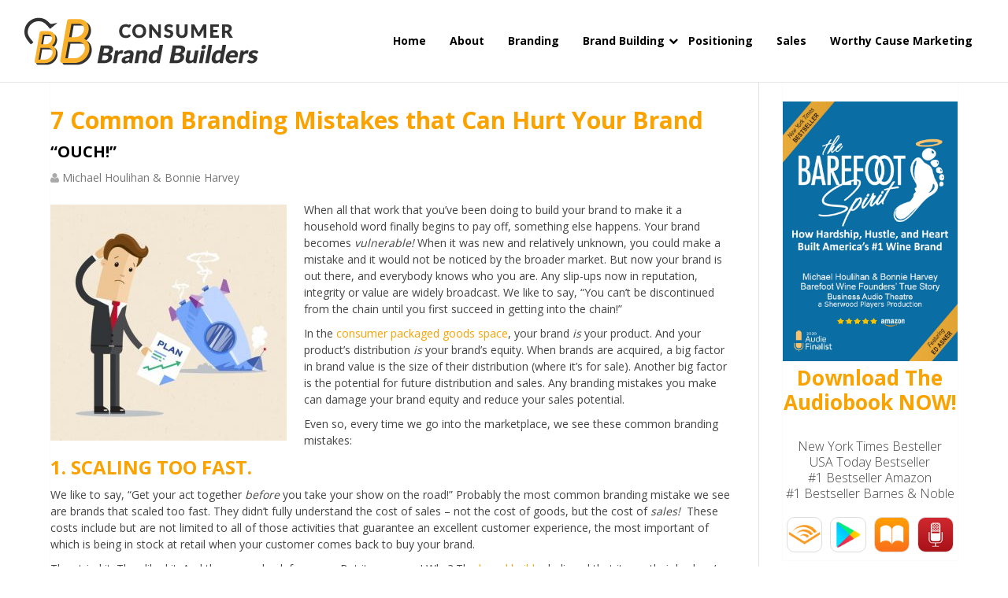

--- FILE ---
content_type: text/html; charset=UTF-8
request_url: https://www.consumerbrandbuilders.com/7-common-branding-mistakes-that-can-hurt-your-brand/
body_size: 14461
content:
<!DOCTYPE html><html class="no-js" lang="en-US"><head itemscope itemtype="http://schema.org/WebSite"><meta charset="UTF-8"> <!--[if IE ]><meta http-equiv="X-UA-Compatible" content="IE=edge,chrome=1"> <![endif]--><link rel="profile" href="http://gmpg.org/xfn/11" /><link rel="icon" href="https://www.consumerbrandbuilders.com/wp-content/uploads/2019/09/Screen-Shot-2019-09-23-at-11.31.00-AM-1.png" type="image/x-icon" /><meta name="msapplication-TileColor" content="#FFFFFF"><meta name="msapplication-TileImage" content="https://www.consumerbrandbuilders.com/wp-content/uploads/2019/09/Screen-Shot-2019-09-23-at-11.31.00-AM-1.png"><link rel="apple-touch-icon-precomposed" href="https://www.consumerbrandbuilders.com/wp-content/uploads/2019/09/Screen-Shot-2019-09-23-at-11.31.00-AM-1.png" /><meta name="viewport" content="width=device-width, initial-scale=1"><meta name="apple-mobile-web-app-capable" content="yes"><meta name="apple-mobile-web-app-status-bar-style" content="black"><meta itemprop="name" content="Consumer Brand Builders" /><meta itemprop="url" content="https://www.consumerbrandbuilders.com" /><meta itemprop="creator accountablePerson" content="Michael Houlihan &amp; Bonnie Harvey" /><link rel="pingback" href="https://www.consumerbrandbuilders.com/xmlrpc.php" /><link rel="stylesheet"href="https://maxcdn.bootstrapcdn.com/bootstrap/3.3.6/css/bootstrap.min.css" integrity="sha384-1q8mTJOASx8j1Au+a5WDVnPi2lkFfwwEAa8hDDdjZlpLegxhjVME1fgjWPGmkzs7" crossorigin="anonymous"><link media="all" href="https://www.consumerbrandbuilders.com/wp-content/cache/autoptimize/css/autoptimize_62442d1c5f2510bf8acf5bebeca4157d.css" rel="stylesheet" /><title>7 Common Branding Mistakes that Can Hurt Your Brand - Consumer Brand Builders</title><meta name='robots' content='max-image-preview:large' /> <script type="text/javascript">document.documentElement.className = document.documentElement.className.replace( /\bno-js\b/,'js' );</script><link rel='dns-prefetch' href='//s.w.org' /><link rel="alternate" type="application/rss+xml" title="Consumer Brand Builders &raquo; Feed" href="https://www.consumerbrandbuilders.com/feed/" /> <script type="text/javascript">window._wpemojiSettings = {"baseUrl":"https:\/\/s.w.org\/images\/core\/emoji\/13.1.0\/72x72\/","ext":".png","svgUrl":"https:\/\/s.w.org\/images\/core\/emoji\/13.1.0\/svg\/","svgExt":".svg","source":{"concatemoji":"https:\/\/www.consumerbrandbuilders.com\/wp-includes\/js\/wp-emoji-release.min.js"}};
			!function(e,a,t){var n,r,o,i=a.createElement("canvas"),p=i.getContext&&i.getContext("2d");function s(e,t){var a=String.fromCharCode;p.clearRect(0,0,i.width,i.height),p.fillText(a.apply(this,e),0,0);e=i.toDataURL();return p.clearRect(0,0,i.width,i.height),p.fillText(a.apply(this,t),0,0),e===i.toDataURL()}function c(e){var t=a.createElement("script");t.src=e,t.defer=t.type="text/javascript",a.getElementsByTagName("head")[0].appendChild(t)}for(o=Array("flag","emoji"),t.supports={everything:!0,everythingExceptFlag:!0},r=0;r<o.length;r++)t.supports[o[r]]=function(e){if(!p||!p.fillText)return!1;switch(p.textBaseline="top",p.font="600 32px Arial",e){case"flag":return s([127987,65039,8205,9895,65039],[127987,65039,8203,9895,65039])?!1:!s([55356,56826,55356,56819],[55356,56826,8203,55356,56819])&&!s([55356,57332,56128,56423,56128,56418,56128,56421,56128,56430,56128,56423,56128,56447],[55356,57332,8203,56128,56423,8203,56128,56418,8203,56128,56421,8203,56128,56430,8203,56128,56423,8203,56128,56447]);case"emoji":return!s([10084,65039,8205,55357,56613],[10084,65039,8203,55357,56613])}return!1}(o[r]),t.supports.everything=t.supports.everything&&t.supports[o[r]],"flag"!==o[r]&&(t.supports.everythingExceptFlag=t.supports.everythingExceptFlag&&t.supports[o[r]]);t.supports.everythingExceptFlag=t.supports.everythingExceptFlag&&!t.supports.flag,t.DOMReady=!1,t.readyCallback=function(){t.DOMReady=!0},t.supports.everything||(n=function(){t.readyCallback()},a.addEventListener?(a.addEventListener("DOMContentLoaded",n,!1),e.addEventListener("load",n,!1)):(e.attachEvent("onload",n),a.attachEvent("onreadystatechange",function(){"complete"===a.readyState&&t.readyCallback()})),(n=t.source||{}).concatemoji?c(n.concatemoji):n.wpemoji&&n.twemoji&&(c(n.twemoji),c(n.wpemoji)))}(window,document,window._wpemojiSettings);</script> <script type='text/javascript' src='https://www.consumerbrandbuilders.com/wp-includes/js/jquery/jquery.min.js' id='jquery-core-js'></script> <script type='text/javascript' id='customscript-js-extra'>var mts_customscript = {"responsive":"1","nav_menu":"secondary"};</script> <link rel="https://api.w.org/" href="https://www.consumerbrandbuilders.com/wp-json/" /><link rel="alternate" type="application/json" href="https://www.consumerbrandbuilders.com/wp-json/wp/v2/posts/14558" /><link rel="EditURI" type="application/rsd+xml" title="RSD" href="https://www.consumerbrandbuilders.com/xmlrpc.php?rsd" /><link rel="wlwmanifest" type="application/wlwmanifest+xml" href="https://www.consumerbrandbuilders.com/wp-includes/wlwmanifest.xml" /><meta name="generator" content="WordPress 5.8.6" /><link rel='shortlink' href='https://www.consumerbrandbuilders.com/?p=14558' /><link rel="alternate" type="application/json+oembed" href="https://www.consumerbrandbuilders.com/wp-json/oembed/1.0/embed?url=https%3A%2F%2Fwww.consumerbrandbuilders.com%2F7-common-branding-mistakes-that-can-hurt-your-brand%2F" /><link rel="alternate" type="text/xml+oembed" href="https://www.consumerbrandbuilders.com/wp-json/oembed/1.0/embed?url=https%3A%2F%2Fwww.consumerbrandbuilders.com%2F7-common-branding-mistakes-that-can-hurt-your-brand%2F&#038;format=xml" /><link href="//fonts.googleapis.com/css?family=Roboto+Slab:normal|Open+Sans:300|Open+Sans:700|Open+Sans:normal&amp;subset=latin" rel="stylesheet" type="text/css">  <script>!function(f,b,e,v,n,t,s)
  {if(f.fbq)return;n=f.fbq=function(){n.callMethod?
  n.callMethod.apply(n,arguments):n.queue.push(arguments)};
  if(!f._fbq)f._fbq=n;n.push=n;n.loaded=!0;n.version='2.0';
  n.queue=[];t=b.createElement(e);t.async=!0;
  t.src=v;s=b.getElementsByTagName(e)[0];
  s.parentNode.insertBefore(t,s)}(window, document,'script',
  'https://connect.facebook.net/en_US/fbevents.js');
  fbq('init', '721585904673309');
  fbq('track', 'PageView');</script> <noscript><img height="1" width="1" style="display:none"
 src="https://www.facebook.com/tr?id=721585904673309&ev=PageView&noscript=1"
/></noscript><meta name="twitter:image" content="https://www.consumerbrandbuilders.com/wp-content/uploads/2018/04/Bad-news-1.jpg" /><meta name="twitter:card" content="summary" /><meta name="twitter:domain" content="Consumer Brand Builders" /><meta name="twitter:description" content="When all that work that you’ve been doing to build your brand to make it a household word finally begins to pay off, something else happens. Your brand becomes vulnerable! When it was new and relatively unknown, you could make a mistake and it would not be noticed by the broader market. But now your brand is out ..." /><meta name="twitter:title" content="7 Common Branding Mistakes that Can Hurt Your Brand - Consumer Brand Builders" /><meta property="og:image" content="https://www.consumerbrandbuilders.com/wp-content/uploads/2018/04/Bad-news-1.jpg" /><meta property="og:site_name" content="Consumer Brand Builders" /><meta property="og:description" content="When all that work that you’ve been doing to build your brand to make it a household word finally begins to pay off, something else happens. Your brand becomes vulnerable! When it was new and relatively unknown, you could make a mistake and it would not be noticed by the broader market. But now your brand is out ..." /><meta property="og:url" content="https://www.consumerbrandbuilders.com/7-common-branding-mistakes-that-can-hurt-your-brand/" /><meta property="og:type" content="article" /><meta property="og:title" content="7 Common Branding Mistakes that Can Hurt Your Brand - Consumer Brand Builders" /><meta name="description" content="When all that work that you’ve been doing to build your brand to make it a household word finally begins to pay off, something else happens. Your brand becomes vulnerable! When it was new and relatively unknown, you could make a mistake and it would not be noticed by the broader market. But now your brand is out ..." /><meta name="title" content="7 Common Branding Mistakes that Can Hurt Your Brand - Consumer Brand Builders" /><link rel="icon" href="https://www.consumerbrandbuilders.com/wp-content/uploads/2019/09/cropped-Screen-Shot-2019-09-23-at-11.31.00-AM-1-2-32x32.png" sizes="32x32" /><link rel="icon" href="https://www.consumerbrandbuilders.com/wp-content/uploads/2019/09/cropped-Screen-Shot-2019-09-23-at-11.31.00-AM-1-2-192x192.png" sizes="192x192" /><link rel="apple-touch-icon" href="https://www.consumerbrandbuilders.com/wp-content/uploads/2019/09/cropped-Screen-Shot-2019-09-23-at-11.31.00-AM-1-2-180x180.png" /><meta name="msapplication-TileImage" content="https://www.consumerbrandbuilders.com/wp-content/uploads/2019/09/cropped-Screen-Shot-2019-09-23-at-11.31.00-AM-1-2-270x270.png" /></head><body id="blog" class="post-template-default single single-post postid-14558 single-format-standard main" itemscope itemtype="http://schema.org/WebPage"><div class="main-container"><header id="site-header" class="main-header logo_in_nav_header" role="banner" itemscope itemtype="http://schema.org/WPHeader"><div class="clear" id="catcher"></div><div id="header" class="sticky-navigation"><div class="container"><div class="logo-wrap"><h2 id="logo" class="image-logo" itemprop="headline"> <a href="https://www.consumerbrandbuilders.com"><img src="https://www.consumerbrandbuilders.com/wp-content/uploads/2017/12/cbb-logo-unstacked-1.png" alt="Consumer Brand Builders" /></a></h2></div><div id="secondary-navigation" class="secondary-navigation" role="navigation" itemscope itemtype="http://schema.org/SiteNavigationElement"> <a href="#" id="pull" class="toggle-mobile-menu">Menu</a><nav class="navigation clearfix mobile-menu-wrapper"><ul id="menu-main-nav" class="menu clearfix"><li id="menu-item-16894" class="menu-item menu-item-type-custom menu-item-object-custom menu-item-16894"><a href="/">Home</a></li><li id="menu-item-16895" class="menu-item menu-item-type-post_type menu-item-object-page menu-item-16895"><a href="https://www.consumerbrandbuilders.com/who-we-are/">About</a></li><li id="menu-item-16896" class="menu-item menu-item-type-taxonomy menu-item-object-category menu-item-16896"><a href="https://www.consumerbrandbuilders.com/category/branding/">Branding</a></li><li id="menu-item-16897" class="menu-item menu-item-type-taxonomy menu-item-object-category current-post-ancestor current-menu-parent current-post-parent menu-item-has-children menu-item-16897"><a href="https://www.consumerbrandbuilders.com/category/brand-building/">Brand Building</a><ul class="sub-menu"><li id="menu-item-16898" class="menu-item menu-item-type-taxonomy menu-item-object-category menu-item-16898"><a href="https://www.consumerbrandbuilders.com/category/rebranding/">Rebranding</a></li></ul></li><li id="menu-item-16899" class="menu-item menu-item-type-taxonomy menu-item-object-category menu-item-16899"><a href="https://www.consumerbrandbuilders.com/category/positioning/">Positioning</a></li><li id="menu-item-16900" class="menu-item menu-item-type-taxonomy menu-item-object-category menu-item-16900"><a href="https://www.consumerbrandbuilders.com/category/sales/">Sales</a></li><li id="menu-item-16901" class="menu-item menu-item-type-taxonomy menu-item-object-category menu-item-16901"><a href="https://www.consumerbrandbuilders.com/category/worthy-cause-marketing/">Worthy Cause Marketing</a></li></ul></nav></div></div></div></header><div id="page" class="single"><article class="article"><div id="content_box" ><div id="post-14558" class="g post post-14558 type-post status-publish format-standard has-post-thumbnail hentry category-brand-building tag-brand tag-brand-builder tag-brokers tag-buyers tag-consumer tag-distribution tag-experience tag-product tag-retailers tag-supply-chain has_thumb"><div class="single_post"><header><h1 class="title single-title entry-title">7 Common Branding Mistakes that Can Hurt Your Brand</h1><h3 class="headline">“OUCH!”</h3><div class="post-info"> <span class="theauthor"><i class="fa fa-user"></i> <span><a href="https://www.consumerbrandbuilders.com/author/mchoulihan/" title="Posts by Michael Houlihan &#038; Bonnie Harvey" rel="author">Michael Houlihan &#38; Bonnie Harvey</a></span></span> <span class="thetime date updated"><i class="fa fa-calendar"></i> <span>April 19, 2018</span></span> <span class="thecategory"><i class="fa fa-tags"></i> <a href="https://www.consumerbrandbuilders.com/category/brand-building/" title="View all posts in Brand Building">Brand Building</a></span> <span class="thecomment"><i class="fa fa-comments"></i> <a href="https://www.consumerbrandbuilders.com/7-common-branding-mistakes-that-can-hurt-your-brand/#respond" itemprop="interactionCount">No Comments</a></span></div></header><div class="post-single-content box mark-links entry-content"><div class="thecontent"><p><a href="http://consumerbrandbuilders.com/wp-content/uploads/2018/04/TBA.041918-1.jpg"><img loading="lazy" class="alignleft wp-image-14561 size-medium" title="startup with a failed plan" src="https://consumerbrandbuilders.com/wp-content/uploads/2018/04/TBA.041918-300x300.jpg" alt="branding mistakes" width="300" height="300" /></a>When all that work that you’ve been doing to build your brand to make it a household word finally begins to pay off, something else happens. Your brand becomes <em>vulnerable!</em> When it was new and relatively unknown, you could make a mistake and it would not be noticed by the broader market. But now your brand is out there, and everybody knows who you are. Any slip-ups now in reputation, integrity or value are widely broadcast. We like to say, “You can’t be discontinued from the chain until you first succeed in getting into the chain!”</p><p>In the <a href="http://consumerbrandbuilders.com/5-ways-use-powerful-symbolic-association-build-brand/" target="_blank" rel="noopener noreferrer">consumer packaged goods space</a>, your brand <em>is </em>your product. And your product’s distribution <em>is</em> your brand’s equity. When brands are acquired, a big factor in brand value is the size of their distribution (where it’s for sale). Another big factor is the potential for future distribution and sales. Any branding mistakes you make can damage your brand equity and reduce your sales potential.</p><p>Even so, every time we go into the marketplace, we see these common branding mistakes:</p><h2>1. Scaling Too Fast.</h2><p>We like to say, “Get your act together <em>before </em>you take your show on the road!” Probably the most common branding mistake we see are brands that scaled too fast. They didn’t fully understand the cost of sales &#8211; not the cost of goods, but the cost of <em>sales! </em> These costs include but are not limited to all of those activities that guarantee an excellent customer experience, the most important of which is being in stock at retail when your customer comes back to buy your brand.</p><p>They tried it. They liked it. And they came back for more. But it was gone! Why? The <a href="http://consumerbrandbuilders.com/5-january-challenges-cpg-brand-builders/" target="_blank" rel="noopener noreferrer">brand builder</a> believed that it was their brokers’, distributors’, or retailers’ responsibility to keep their brand in stock. The brand builder did not believe they needed a representative in that new territory to quickly replenish out-of-stocks. Or they didn’t expand slowly enough to develop the cash flow necessary to have a budget for that representative. Or sometimes they expanded into too many new territories at the same time &#8211; then started having out-of-stock problems which their distribution chain told them were just “slow sales.” And they believed it!</p><p>These mistakes happen when the brand builder scales too quickly. They know the cost of goods, but do they really know the cost of sales? You can’t truly know the cost of sales without starting small and making your mistakes in a small place that you can manage. In the process, you will learn what is required to keep your brand in stock.</p><p>Even so, many new brand builders who do start small (because they are undercapitalized), discount or fail to fully appreciate their own personal labor in those early days. You may be making deliveries, inspections, or installing signage and display materials. You may be doing a lot of the legwork you can no longer do when you expand into new territories far removed from your base of operations.</p><p>Still you expand. Now you find out that the retailers’ supply chain which includes the retailers’ clerks and buyers, their distributors’ salespeople and delivery systems, and your own salespeople, logistics people, and warehousing staff (not to mention production) all have to be kept under constant vigilance. Your brand representatives have to pick up the slack, make up the difference, and guarantee your shelf presents.</p><p>Maybe you listened to your VCs who were telling you to “Scale fast and fail fast.” But the problem with scaling too fast is that without vigilance, your branded products can quickly get the reputation of being “slow movers” and “nonstarters.” Chain buyers care little about the reasons your brand didn’t scan. They don’t care if their own people didn’t take it out of the back room and put it on the shelf. They don’t care if the pricing was wrong or the scan numbers were entered incorrectly into the system. And they don’t care if your distributor missed the delivery or delivered the wrong type of product. All they see is what’s on the screen in front of them. And on that screen is only what scanned out the door of their retail outlets. Anything that went wrong, that prevented your product from scanning, is <em>your </em>problem as the brand builder.</p><p>In any retail chain, your brand has a certain amount of time to move a certain volume in a certain number of stores. If you don’t, you are discontinued! You are labeled a “slow mover” industrywide. That reputation precedes you and can really put the skids to your expansion plans. The market never forgets “the brand that failed.” Your competitors’ salespeople will be quick to warn your potential new buyers about the failure of your brand in the previous market. Overcoming a false start in the physical retail space is almost impossible.</p><p>Brand building is generally seen as a marketing function and not as a sales and merchandising function. The fact is, in retail, you can’t build your brand unless it’s physically there, and stays there! And that requires sales and merchandising.</p><h2>2. Inconsistent Branding.</h2><p>Once you have settled on your brand name, logo, and catch phrase, stick to it! Sure, if you start small as we suggest, you will learn what’s wrong and make required adjustments. But one of the other most common branding mistakes we see is brand builders constantly changing their appearance in the marketplace.</p><p><img loading="lazy" class="alignleft wp-image-14909 size-medium" title="'I believe in consistent branding.'" src="https://consumerbrandbuilders.com/wp-content/uploads/2018/04/I-believe-in-consistent-branding.-300x178.jpg" alt="branding mistakes to avoid - inconsistent branding" width="300" height="178" />The marketplace is so crowded with other brands vying for your customers’ attention that you don’t have the luxury of making frequent changes in your appearance. It’s hard enough to get your customers’ attention. It’s hard enough to get your customer to remember your name, <a href="http://consumerbrandbuilders.com/7-logo-mishaps-that-can-cost-you-plenty/" target="_blank" rel="noopener noreferrer">logo, label, package</a>, and marketing materials. Making changes once you have become somewhat established is a big mistake.</p><p>You lose all the momentum you have gained. Now you’re confusing your customer. Now your customer no longer recognizes your product. This hurts your sales and your ability to build your brand.</p><p>The marketplace is so noisy that to be heard you must have one consistent message conveyed over and over again. That message must carry through all your marketing materials. Changing the message confuses your customer. A confused customer won’t make the decision to buy your branded products.</p><p>We have seen brand builders using different themes, colors, fonts, and images on their marketing materials placed right next to their branded products whose labels have nothing to do with those materials. We have seen catchphrases used on labels that are different than catch phrases used on signage. Again, the retail marketplace is a harsh, competitive environment that does not leave the brand builder many options. At retail it’s better to err on the side of consistency than to lose your customer in an attempt to be creative.</p><h2>3. Violation of Brand Guidelines.</h2><p>A variation on inconsistent branding is a violation of <a href="http://consumerbrandbuilders.com/achieve-brand-loyalty/" target="_blank" rel="noopener noreferrer">brand guidelines</a>. Your brand guidelines are the limits to the narrow focus that your brand addresses. This focus is narrow for a good reason. With too many different messages or too many different offerings, your brand can exceed what we call its “brand width.” Your brand width, just like band width in communications technology, is the capacity your brand can carry and still make a clean, effective, and lasting statement in the marketplace.</p><p>When faced with resistance in the marketplace, many new brand builders will give in to their salespeople who say, “If you only had (this or that) product we could make a sale.” Then the line is expanded to satisfy the demands of the particular buyer the salesperson is talking about. Now that buyer buys the new offering but not the original offerings.</p><p>As the sales program continues, more buyers request more and different offerings. Again, the brand builder acquiesces and develops more choices until they have a whole range of products. But they have yet to gain traction. Now the brand message is muddied. Buyers are asking, “What is this brand anyway?” The brand no longer focuses on one or two offerings.</p><p>Now your salespeople are confused because they are promoting too many different types of products under the same brand. Now your buyers are “cherry picking” your range and asking you to cannibalize certain of your products to gain placement for others.</p><p>Ultimately, once the brand is well-established, it may be possible to add new offerings as line extensions. But when it’s new, it’s fragile, and no one has ever heard of it, it’s downright dangerous to exceed your brand width. Keep it simple. Stay within your brand guidelines. Don’t exceed your brand width!</p><h2>4. Using a Vague Brand Name.</h2><p>Another mistake we commonly see is vague brand names. Unfortunately, many brand builders choose brand names they and their friends think are cool, but they have nothing to do with the product or some attribute of the product.</p><p>The marketplace is so demanding you can’t afford to be cute, mysterious, or avant-garde. You can’t keep your customer guessing about why and how the name you have chosen is so clever. They’re in a hurry and just don’t have the time for it. They’ve already made up their mind about the brands they buy and here you come asking them to buy a new brand with the name from Mars! Don’t do it! Don’t make your customer ask, “What does this have to do with this type of product?”</p><p>When brand names exceed three syllables they lose their strength. Most long brand names like Coca-Cola, Budweiser, and Chevrolet, are reduced anyway by the marketplace into one or two syllables, like Coke, Bud, and Chevy. So why not do it for them, right from the beginning? Make it easy for them to say and easy for them to remember.</p><p>Ideally, your brand name should be the same as your logo. This will reinforce your brand name in the mind and memory of your customer. And that’s the purpose of your brand name. It’s a tool to help your customer discover, remember, and distinguish your <a href="http://consumerbrandbuilders.com/3-reasons-now-time-start-new-branded-product/" target="_blank" rel="noopener noreferrer">branded product</a>. This job is tough enough as it is without being vague, confusing, or mysterious. Be clear and straightforward. Be simple, strong, and meaningful. You will reap the rewards with repeat buys and loyal customers.</p><h2>5. Wrong Target Audience.</h2><p>What is a target audience? Simply, it is your ideal customer. It is the people for whom you have created your product and who will benefit from it the most. It is the people who will readily recognize the solution your brand is offering for the problem they are facing.</p><p>This, of course, raises many questions not the least of which include: What is their problem? What is their age? What is their gender? What is their income? Where do they hang out? What do they already buy? And how can you get your brand in front of them?</p><p>Trying to sell to the wrong <a href="http://consumerbrandbuilders.com/successfully-selling-physical-product-consumer-brands-becoming-lost-art/" target="_blank" rel="noopener noreferrer">target audience</a> is a common branding mistake. Typically, brand builders throw too wide a net hoping that within that wide audience there will be some customers who will appreciate their offerings. The problem with this funnel approach is inefficiency, wasted energy, and inability to gain traction quickly. New brand builders must gain traction quickly in order to stay in the stores.</p><p>Your brand will be sold within categories and within price points that your retailers have already determined have specific target markets. The question is, are you in the right store? And even if you’re in the right broad market, chain, or box store, are you in the right neighborhood to address your true target market? Solving this problem is critical to gaining early traction.</p><h2>6. Poor Public Relations.</h2><p><img loading="lazy" class="alignleft wp-image-14908 size-medium" title="Bad News" src="https://consumerbrandbuilders.com/wp-content/uploads/2018/04/Bad-news-300x217.jpg" alt="poor public relations and branding mistakes" width="300" height="217" />O.K. You’ve done everything right. You haven’t made any of the obvious branding mistakes we’ve identified so far. But then the negative news breaks that can stop your sales and hurt your brand. You’ve had a recall, got involved in a lawsuit, labor dispute, or environmental debacle.</p><p>People vote with their brand choices. They don’t want their money to go to a company that is not in alignment with their social thinking. They don’t want to feel like they’re supporting business practices that hurt people, hurt their health, or hurt the environment.</p><p>How you handle these challenges can make or break your brand. The best approach is to try to avoid these issues altogether by taking into consideration how your behavior as a company reflects on your brand and your <a href="http://consumerbrandbuilders.com/when-it-comes-to-brand-reputation-retailers-never-forget/" target="_blank" rel="noopener noreferrer">brand’s reputation</a> in the marketplace.</p><p>When bad news breaks it’s more important how you handle it than the news itself. People will judge you more by the actions you take when you are under duress than when everything is moving along smoothly. Coverups and finger-pointing only exacerbate the negative effect on your brand. Taking responsibility and taking action are the only ways your customers will remain loyal to your brand.</p><p>They want to say, “Sure they had a problem but look how they handled it!” After all, it’s <em>their</em> brand and they want to be proud of it.</p><p>Bad news can be an opportunity to jujitsu a bad situation with right action and demonstrate to your customers and the general public that you are sensitive and responsive to the issues they think are important.</p><h2>7. Rebranding.</h2><p>This is a mistake we see time and again. The reasons for this mistake are many but generally include:</p><ul><li>Thinking the brand name and logo, catchphrase, or packaging are the reasons for a lack of traction in the marketplace, when the real reason may be poor merchandising, poor distribution management, or poor target marketing. These brand builders have the top-down approach. They believe that success or failure is based on graphic designs and not necessarily execution. So, for them, simply changing graphic designs is the “solution.”</li><li>Believing “it’s time for a change” just because a certain amount of time has passed with the old design. They think new is always better. Sometimes they hire a new marketing director who has to make their mark by changing the label so they can take a bow for the sales they’re sure were a result of that change. They’ll likely be gone in two years anyway, so if they had a negative effect, they won’t be around to take responsibility.</li><li>Calculating that they will make more by repositioning the brand to a higher price point. Even if they take a hit on volume, they convince themselves they will make it up at the higher price. They don’t take into consideration the years the brand has established itself in the marketplace at the lower price and that it will carry that low price “stigma” with it and hurt sales at the higher price.</li></ul><p>For many reasons, <a href="http://consumerbrandbuilders.com/rebrand-without-losing-brand-equity/" target="_blank" rel="noopener noreferrer">rebranding</a> can be a big mistake. It is very dangerous! That’s why we believe in evolution, not revolution. Have in mind the new brand image you want. Be sober about market forces and the power of merchandising. If you do decide on rebranding, make subtle changes gradually over time. Don’t shock or confuse your customers. Give them a chance to digest every progressive iteration on the road to your final rebranding.</p><p>These common branding mistakes and others occur when brand builders underestimate what is really involved in getting their branded product from their warehouse to their consumer. They must understand and respect the distribution system, the retail environment, their customers&#8217; short attention span, and how they can be easily confused. Don’t be the brand builder that says, “Ouch!”</p><p>&nbsp;</p><p>&nbsp;</p><p>&nbsp;</p><p>&nbsp;</p><p>&nbsp;</p><p>&nbsp;</p><p>&nbsp;</p><p>&nbsp;</p><p>&nbsp;</p><p>&nbsp;</p><div style="min-height:33px;" class="really_simple_share really_simple_share_button robots-nocontent snap_nopreview"><div class="really_simple_share_facebook_like" style="width:100px;"><div class="fb-like" data-href="https://www.consumerbrandbuilders.com/7-common-branding-mistakes-that-can-hurt-your-brand/" data-layout="button_count" data-width="100" ></div></div><div class="really_simple_share_twitter" style="width:100px;"><a href="https://twitter.com/share" class="twitter-share-button" data-count="horizontal"  data-text="7 Common Branding Mistakes that Can Hurt Your Brand" data-url="https://www.consumerbrandbuilders.com/7-common-branding-mistakes-that-can-hurt-your-brand/"  data-via=""   ></a></div><div class="really_simple_share_google1" style="width:80px;"><div class="g-plusone" data-size="medium" data-href="https://www.consumerbrandbuilders.com/7-common-branding-mistakes-that-can-hurt-your-brand/" ></div></div></div><div class="really_simple_share_clearfix"></div> <script type="text/javascript">jQuery(document).ready(function($) {
    $.post('https://www.consumerbrandbuilders.com/wp-admin/admin-ajax.php', {action: 'mts_view_count', id: '14558'});
});</script><div class='yarpp-related'><h3>Related posts:</h3><ol><li><a href="https://www.consumerbrandbuilders.com/successful-brand-builders-have-to-be-prepared-to-do-the-middlemens-work/" rel="bookmark" title="Successful Brand Builders have to be Prepared to do the Middlemen’s Work">Successful Brand Builders have to be Prepared to do the Middlemen’s Work </a></li><li><a href="https://www.consumerbrandbuilders.com/increase-sales-with-positive-customer-experience/" rel="bookmark" title="Increase Sales with Positive Customer Experience">Increase Sales with Positive Customer Experience </a></li><li><a href="https://www.consumerbrandbuilders.com/brand-performance-judged-instantaneous-retail-sales/" rel="bookmark" title="Brand Performance is Judged by Instantaneous Retail Sales">Brand Performance is Judged by Instantaneous Retail Sales </a></li><li><a href="https://www.consumerbrandbuilders.com/physical-product-brand-strong-distribution/" rel="bookmark" title="Your Physical Product Brand Is Only as Strong as Your Distribution">Your Physical Product Brand Is Only as Strong as Your Distribution </a></li></ol></div></div><div class="shareit floating"> <span class="share-item facebooksharebtn"><div class="fb-share-button" data-layout="button_count"></div> </span> <span class="share-item facebookbtn"><div id="fb-root"></div><div class="fb-like" data-send="false" data-layout="button_count" data-width="150" data-show-faces="false"></div> </span> <span class="share-item twitterbtn"> <a href="https://twitter.com/share" class="twitter-share-button" data-via="">Tweet</a> </span> <span class="share-item gplusbtn"> <g:plusone size="medium"></g:plusone> </span> <span class="share-item pinbtn"> <a href="http://pinterest.com/pin/create/button/?url=https://www.consumerbrandbuilders.com/7-common-branding-mistakes-that-can-hurt-your-brand/&media=https://www.consumerbrandbuilders.com/wp-content/uploads/2018/04/Bad-news-1-1024x741.jpg&description=7 Common Branding Mistakes that Can Hurt Your Brand" class="pin-it-button" count-layout="horizontal">Pin It</a> </span></div></div></div><div class="related-posts"><h4>Related Posts</h4><div class="clear"><article class="latestPost excerpt  "><header><h2 class="title front-view-title"><a href="https://www.consumerbrandbuilders.com/rebel-coast-winerys-reckless-love-honors-branding-basics/" title="Rebel Coast Winery’s “Reckless Love” Honors Branding Basics">Rebel Coast Winery’s “Reckless Love” Honors Branding Basics</a></h2></header></article><article class="latestPost excerpt  "><header><h2 class="title front-view-title"><a href="https://www.consumerbrandbuilders.com/temporary-price-reductions-requires-thoughtful-wording/" title="Temporary Price Reductions Requires Thoughtful Wording">Temporary Price Reductions Requires Thoughtful Wording</a></h2></header></article><article class="latestPost excerpt  last"> <a href="https://www.consumerbrandbuilders.com/measuring-brand-equity-like-trying-hit-moving-target/" title="Measuring Brand Equity is Like Trying to Hit a Moving Target" id="featured-thumbnail"><div class="featured-thumbnail"><img width="211" height="140" src="https://www.consumerbrandbuilders.com/wp-content/uploads/2016/09/TBA091516-1-1.jpg" class="attachment-schema-related size-schema-related wp-post-image" alt="plastic red chip on a meal scale" loading="lazy" title="" /></div> </a><header><h2 class="title front-view-title"><a href="https://www.consumerbrandbuilders.com/measuring-brand-equity-like-trying-hit-moving-target/" title="Measuring Brand Equity is Like Trying to Hit a Moving Target">Measuring Brand Equity is Like Trying to Hit a Moving Target</a></h2></header></article></div></div><div class="postauthor"><h4>About The Author</h4> <img alt='' src='https://secure.gravatar.com/avatar/e912408f0858a44b273fb090ccd9de00?s=100&#038;d=mm&#038;r=g' srcset='https://secure.gravatar.com/avatar/e912408f0858a44b273fb090ccd9de00?s=200&#038;d=mm&#038;r=g 2x' class='avatar avatar-100 photo' height='100' width='100' loading='lazy'/><h5 class="vcard author"><a href="https://www.consumerbrandbuilders.com/author/mchoulihan/" class="fn">mchoulihan</a></h5><p></p></div></div></div></article><aside id="sidebar" class="sidebar c-4-12" role="complementary" itemscope itemtype="http://schema.org/WPSideBar"><div id="text-3" class="widget widget_text"><div class="textwidget"><p><center><br /> <img src="/wp-content/uploads/2019/08/audio-book-logo.jpg" alt="Purchase Book" /><br /></center></p><h1 class="bookTitle">Download The Audiobook NOW!</h1><p>&nbsp;</p><p class="bookText">New York Times Besteller<br /> USA Today Bestseller<br /> #1 Bestseller Amazon<br /> #1 Bestseller Barnes &amp; Noble</p><p>&nbsp;</p><ul class="social2"><li><a href="https://www.audible.com/pd/The-Barefoot-Spirit-Audiobook/B07WPF934B" target="_blank" rel="noopener"><img src="/wp-content/uploads/2021/03/Audible-icon.png" alt=""></a></li><li><a href="https://play.google.com/store/audiobooks/details/Bonnie_Harvey_The_Barefoot_Spirit?id=AQAAAEAsFzRXCM&#038;hl=en" target="_blank" rel="noopener"><img src="/wp-content/uploads/2021/03/Google-Store-icon.png" alt=""></a></li><li><a href="https://books.apple.com/us/audiobook/barefoot-spirit-how-hardship-hustle-heart-built-americas/id1477380214" target="_blank" rel="noopener"><img src="/wp-content/uploads/2021/03/Apple-Book-icon.png" alt=""></a></li><li><a href="https://shop.authors-direct.com/collections/the-barefoot-spirit/products/1006097" target="_blank" rel="noopener"><img src="/wp-content/uploads/2021/03/Authors-icon.png" alt=""></a></li></ul></div></div><div id="text-5" class="widget widget_text"><div class="textwidget"><p><img src="/wp-content/uploads/2017/11/Michael-Bonnie-at-Bloomberg-circle.png" /></p></div></div><div id="text-6" class="widget widget_text"><h3>Contact Michael &#038; Bonnie</h3><div class="textwidget"><p align="center"><a href="tel:707-484-1600">(707) 484-1600</a><br /> <a href="mailto:sales@thebarefootspirit.com">sales@thebarefootspirit.com</a></p></div></div><div id="search-3" class="widget widget_search"><form method="get" id="searchform" class="search-form" action="https://www.consumerbrandbuilders.com" _lpchecked="1"><fieldset> <input type="text" name="s" id="s" value="" placeholder="Search the site"  autocomplete="off" /> <button id="search-image" class="sbutton" type="submit" value="Search">Search </button></fieldset></form></div><div id="text-7" class="widget widget_text"><div class="textwidget"></div></div><div id="text-11" class="widget widget_text"><div class="textwidget"><div style="display: none;">[contact-form-7 id=&#8221;17206&#8243; title=&#8221;Contact Us&#8221;]</div></div></div><div id="text-8" class="widget widget_text"><div class="textwidget"><h4>Find Out More About How To Build A CPG Brand</h4><p><center><a title="Business Audio Theatre" href="https://www.businessaudiotheatre.com/" target="_blank" rel="noopener"><img src="https://www.consumerbrandbuilders.com/wp-content/uploads/2020/11/businessaudiotheatre_logo.png" alt="Business Audio Theatre" /></a></center></p><p style="margin-bottom: 10px;">Business Audio Theatre<a class="linkedin-logo" style="display: BLOCK; background: #007bb6; border-radius: 5px; padding: 5px 0; margin: 0 auto; max-width: 120px; margin-bottom: 10px;" href="https://www.linkedin.com/in/mhoulihan/" target="_blank" rel="noopener noreferrer"><img loading="lazy" class="alignnone size-medium wp-image-17554" style="display: block; margin: 0 auto;" src="https://www.consumerbrandbuilders.com/wp-content/uploads/2020/11/linkedin-logo-300x75.png" alt="" width="300" height="75" /></a><a class="logo2" href="https://thebarefootspirit.com/" target="_blank" rel="noopener"><img loading="lazy" class="aligncenter size-full wp-image-17116" src="https://www.consumerbrandbuilders.com/wp-content/uploads/2020/11/logo-barefootspirit.png" alt="" width="412" height="100" /></a></p><p><center><a href="https://c-suitenetwork.com/advisors/advisor/michael-houlihan-and-bonnie-harvey/" target="_blank" rel="noopener"><img loading="lazy" class="alignnone" src="/wp-content/uploads/2018/02/Badge.png" alt="C-Suite" width="339" height="415" /></a></center></p></div></div><div id="text-9" class="widget widget_text"><div class="textwidget"><p><a href="https://www.amazon.com/Entrepreneurial-Culture-Engage-Empower-People/dp/0990793702/ref=sr_1_1?dchild=1&#038;keywords=the+entrepreneurial+culture&#038;qid=1613699550&#038;sr=8-1" target="_blank" rel="noopener"><img title="Click here for more information" src="https://consumerbrandbuilders.com/wp-content/uploads/2015/04/The-Entrepreneurial-Culture-sidebar.png" alt="Keynote speakers and New York Times Best Selling Authors Michael Houlihan and Bonnie Harvey" /></a></p></div></div><div id="text-10" class="widget widget_text"><div class="textwidget"><p><a href="https://consumerbrandbuilders.com/tools-resources/press-room/ "><img src="https://consumerbrandbuilders.com/wp-content/uploads/2012/04/AreYou.png"></a></p></div></div></aside></div><footer id="site-footer" role="contentinfo" itemscope itemtype="http://schema.org/WPFooter"><div class="container"><div class="row2"><ul class="et-social-icons"><li class="et-social-icon et-social-facebook"> <a href="https://www.facebook.com/BarefootWineFounders/" class="icon" target="_blank"> <i class="fab fa-facebook-f"></i> </a></li><li class="et-social-icon et-social-twitter"> <a href="https://twitter.com/thebrandauth" class="icon" target="_blank"> <i class="fab fa-twitter"></i> </a></li><li class="et-social-icon et-social-rss"> <a href="/feed/" class="icon" target="_blank"> <i class="fas fa-rss"></i> </a></li><li class="et-social-icon et-social-linkedin"> <a href="https://www.linkedin.com/in/mhoulihan/" class="icon" target="_blank"> <i class="fab fa-linkedin"></i> </a></li><li class="et-social-icon et-social-instagram"> <a href="https://www.instagram.com/thebarefootspirit/" class="icon" target="_blank"> <i class="fab fa-instagram"></i> </a></li></ul><div class="right-footer"><div id="copyright">Copyright © 2023 Consumer Brand Builders.</div><div id="footer-menu"><a href="/who-we-are/">About</a> · <a href="/privacy-policy/">Privacy Policy</a> · <a href="/terms/">Terms of Use</a> · <a href="/sitemap_index.xml">Sitemap</a> · <a href="/contact-us/">Contact</a></div></div></div></div></footer></div>  <script async src="https://www.googletagmanager.com/gtag/js?id=UA-20143779-12"></script> <script>window.dataLayer = window.dataLayer || [];
  function gtag(){dataLayer.push(arguments);}
  gtag('js', new Date());

  gtag('config', 'UA-20143779-12');</script> <script>(function(i,s,o,g,r,a,m){i['GoogleAnalyticsObject']=r;i[r]=i[r]||function(){
  (i[r].q=i[r].q||[]).push(arguments)},i[r].l=1*new Date();a=s.createElement(o),
  m=s.getElementsByTagName(o)[0];a.async=1;a.src=g;m.parentNode.insertBefore(a,m)
  })(window,document,'script','https://www.google-analytics.com/analytics.js','ga');

  ga('create', 'UA-20143779-8', 'auto');
  ga('send', 'pageview');</script>  <script>(function(w,d,s,l,i){w[l]=w[l]||[];w[l].push({'gtm.start':
new Date().getTime(),event:'gtm.js'});var f=d.getElementsByTagName(s)[0],
j=d.createElement(s),dl=l!='dataLayer'?'&l='+l:'';j.async=true;j.src=
'https://www.googletagmanager.com/gtm.js?id='+i+dl;f.parentNode.insertBefore(j,f);
})(window,document,'script','dataLayer','GTM-K2NG8GL');</script>      <script type="text/javascript">//
        
      !function(d,s,id){var js,fjs=d.getElementsByTagName(s)[0];if(!d.getElementById(id)){js=d.createElement(s);js.id=id;js.src="https://platform.twitter.com/widgets.js";fjs.parentNode.insertBefore(js,fjs);}}(document,"script","twitter-wjs");
      
      window.___gcfg = {lang: "en"};
		  (function() {
		    var po = document.createElement("script"); po.type = "text/javascript"; po.async = true;
		    po.src = "https://apis.google.com/js/plusone.js";
		    var s = document.getElementsByTagName("script")[0]; s.parentNode.insertBefore(po, s);
		  })();
      
        //</script> <div id="fb-root"></div> <script>(function(d, s, id) {
    var js, fjs = d.getElementsByTagName(s)[0];
    if (d.getElementById(id)) return;
    js = d.createElement(s); js.id = id;
    js.src = "//connect.facebook.net/en_US/sdk.js#xfbml=1&version=v2.0";
    fjs.parentNode.insertBefore(js, fjs);
  }(document, 'script', 'facebook-jssdk'));</script> <script type='text/javascript' id='devvn-ajax-js-extra'>var svl_array_ajaxp = {"admin_ajax":"https:\/\/www.consumerbrandbuilders.com\/wp-admin\/admin-ajax.php"};</script> <script type='text/javascript' id='owl-carousel-js-extra'>var slideropts = {"rtl_support":"0"};</script> <script type='text/javascript' id='mts_ajax-js-extra'>var mts_ajax_search = {"url":"https:\/\/www.consumerbrandbuilders.com\/wp-admin\/admin-ajax.php","ajax_search":"1"};</script>  <script async src="https://www.googletagmanager.com/gtag/js?id=G-82P9ZYFBYG"></script> <script>window.dataLayer = window.dataLayer || [];
function gtag(){dataLayer.push(arguments);}
gtag('js', new Date());

gtag('config', 'G-82P9ZYFBYG');</script> <script defer src="https://www.consumerbrandbuilders.com/wp-content/cache/autoptimize/js/autoptimize_677ad93dca50f53e35b69f7f74000c0b.js"></script></body></html><!-- Cache Enabler by KeyCDN @ Sun, 26 Mar 2023 15:03:20 GMT (https-index.html) -->

--- FILE ---
content_type: text/html; charset=utf-8
request_url: https://accounts.google.com/o/oauth2/postmessageRelay?parent=https%3A%2F%2Fwww.consumerbrandbuilders.com&jsh=m%3B%2F_%2Fscs%2Fabc-static%2F_%2Fjs%2Fk%3Dgapi.lb.en.2kN9-TZiXrM.O%2Fd%3D1%2Frs%3DAHpOoo_B4hu0FeWRuWHfxnZ3V0WubwN7Qw%2Fm%3D__features__
body_size: 163
content:
<!DOCTYPE html><html><head><title></title><meta http-equiv="content-type" content="text/html; charset=utf-8"><meta http-equiv="X-UA-Compatible" content="IE=edge"><meta name="viewport" content="width=device-width, initial-scale=1, minimum-scale=1, maximum-scale=1, user-scalable=0"><script src='https://ssl.gstatic.com/accounts/o/2580342461-postmessagerelay.js' nonce="bL8LVLgGcZdqAk06lhNxOg"></script></head><body><script type="text/javascript" src="https://apis.google.com/js/rpc:shindig_random.js?onload=init" nonce="bL8LVLgGcZdqAk06lhNxOg"></script></body></html>